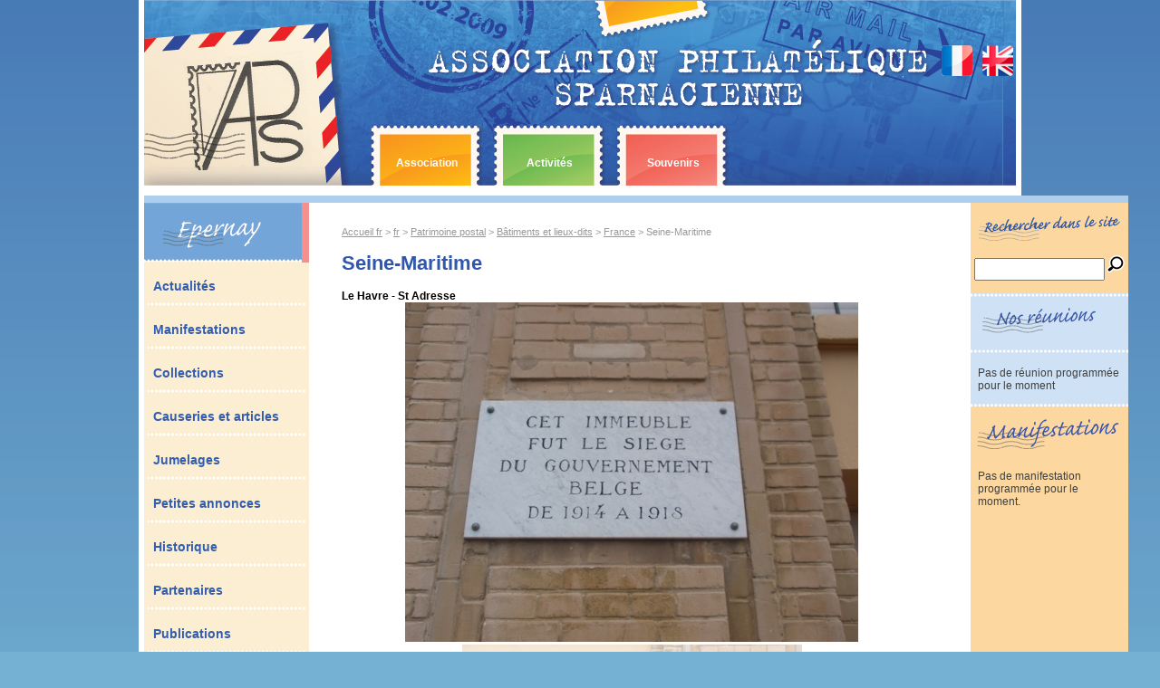

--- FILE ---
content_type: text/html; charset=utf-8
request_url: https://www.philatelie-epernay.fr/Seine-Maritime,534
body_size: 3535
content:
<!DOCTYPE html PUBLIC '-//W3C//DTD XHTML 1.0 Strict//EN' 'http://www.w3.org/TR/xhtml1/DTD/xhtml1-strict.dtd'>
<html dir="ltr" lang="fr">
<head>
	<title>Seine-Maritime - Association Philatélique Sparnacienne</title>
	<meta name="Description" content="Le Havre - St Adresse photo Y. Delporte - 2016 Jumièges photo de N. Robart - 2012" />
	<meta http-equiv="Content-Type" content="text/html; charset=utf-8" />


<link rel="shortcut icon" href="bb/favicon.ico" />


<link rel='stylesheet' href='local/cache-css/98c11ee220ae11449799bef2f176e8b2.css?1765442877' type='text/css' />



<link rel="stylesheet" href="" type="text/css" media="print" />





<script>
var mediabox_settings={"auto_detect":true,"ns":"box","tt_img":true,"sel_g":"#documents_portfolio a[type='image\/jpeg'],#documents_portfolio a[type='image\/png'],#documents_portfolio a[type='image\/gif']","sel_c":".mediabox","str_ssStart":"Diaporama","str_ssStop":"Arr\u00eater","str_cur":"{current}\/{total}","str_prev":"Pr\u00e9c\u00e9dent","str_next":"Suivant","str_close":"Fermer","str_loading":"Chargement\u2026","str_petc":"Taper \u2019Echap\u2019 pour fermer","str_dialTitDef":"Boite de dialogue","str_dialTitMed":"Affichage d\u2019un media","splash_url":"","lity":{"skin":"_simple-dark","maxWidth":"90%","maxHeight":"90%","minWidth":"400px","minHeight":"","slideshow_speed":"2500","opacite":"0.9","defaultCaptionState":"expanded"}};
</script>
<!-- insert_head_css -->






<script type='text/javascript' src='local/cache-js/49927be7ea0b02c700216ff1661e62a9.js?1765442877'></script>










<!-- insert_head -->














<!--[if lt IE 7]>
	<link rel="stylesheet" href="bb/_msie.css" media="screen" type="text/css" />
<![endif]-->	<script type="text/javascript">
	$(document).ready(function(){
		philatelieepernay();
	});
	</script>
</head>

<body class="body_article">

<div id="global">
	<div id="fb-root"></div>
	<script>(function(d, s, id) {
	  var js, fjs = d.getElementsByTagName(s)[0];
	  if (d.getElementById(id)) return;
	  js = d.createElement(s); js.id = id;
	  js.src = "//connect.facebook.net/en_US/sdk.js#xfbml=1&version=v2.5&appId=731665533516564";
	  fjs.parentNode.insertBefore(js, fjs);
	}(document, 'script', 'facebook-jssdk'));</script>
	<div id="top"></div>	
	<div id="tetiere">
		<div id="flags">
			 
			<a href="http://www.philatelie-epernay.fr?lang=fr"  class="current" title="fr"><img src="bb/flag_fr.png" alt="fr" /></a>
			 
			<a href="http://www.philatelie-epernay.fr?lang=en"  title="en"><img src="bb/flag_en.png" alt="en" /></a>
			
		</div>
		<a rel="start" id="logo" href="http://www.philatelie-epernay.fr?lang=fr"><img
	src="local/cache-vignettes/L227xH205/siteon0-5aeb8.jpg?1765407655" class='spip_logo' width='227' height='205' alt='Association Philat&#233;lique Sparnacienne' id='logo_site' title='Association Philat&#233;lique Sparnacienne - Accueil' /></a>
		<div id="div_menu_haut">		
		<table id="menu_haut" cellspacing="0" cellpadding="0">
			<tr>
				
				<td class="a"><a href="-Association-" class="a1">Association</a></td>
				
				<td class="b">&nbsp;</td>
				
				<td class="a"><a href="-Activites-" class="a2">Activités</a></td>
				
				<td class="b">&nbsp;</td>
				
				<td class="a"><a href="-Souvenirs-" class="a3">Souvenirs</a></td>
				
				<td class="b">&nbsp;</td>
				
				<td class="b">&nbsp;</td>
				
			</tr>
		</table>
		</div>
	</div>	<table id="tbl_global" cellspacing="0">
		<tr>
			<td id="col_gauche"><div id="epernay">
	<img src="bb/epernay.gif" alt="Epernay" title="" />
</div>
<div id="menugauche">
	
		<div><a href="-Actualites-">Actualités</a></div>
	
		<div><a href="-Manifestations-">Manifestations</a></div>
	
		<div><a href="-Collections-">Collections</a></div>
	
		<div><a href="-Causeries-">Causeries et articles</a></div>
	
		<div><a href="-Jumelages-">Jumelages</a></div>
	
		<div><a href="-Petites-annonces-">Petites annonces</a></div>
	
		<div><a href="-Historique-">Historique</a></div>
	
		<div><a href="-Partenaires-">Partenaires</a></div>
	
		<div><a href="-Publications-">Publications</a></div>
	
		<div><a href="-Revue-de-presse-">Revue de presse</a></div>
	
		<div><a href="-Liens-">Liens</a></div>
	
		<div><a href="-Pratique-">Pratique</a></div>
	
		<div><a href="-Detente-">Détente</a></div>
	
		<div><a href="-Patrimoine-local-">Patrimoine local</a></div>
	
		<div><a href="-Patrimoine-postal-">Patrimoine postal</a></div>
	
		<div><a href="-Contact-">Contact</a></div>
	
</div>
<div id="newsletter_inscription" style="padding:8px;">
 
	<div class='formulaire_spip formulaire_newsletter formulaire_newsletter_subscribe ajax'>
	
	

	 
	<form method='post' action='/Seine-Maritime,534'><div>
		<span class="form-hidden"><input name='formulaire_action' type='hidden'
		value='newsletter_subscribe'><input name='formulaire_action_args' type='hidden'
		value='tDQKfbMyxUsVMnKDZ0kOV8lNSgH5ha5t0I9UpV76dpp39SqWvJE9LJw/1wn2Nx9K1sDTKQKpc6PG3w5A2wFdXfEfIb1KjtOloqhGnyvY5Y7aK2qOHvpvJtYZUsGW'><input name='formulaire_action_sign' type='hidden'
		value=''><input type='hidden' name='_jeton' value='9178a473a8716a9c8cbd10d185115302296fed5411af1da8c604b82d1546b198' /><label class='check_if_nobot'><input type='checkbox' name='_nospam_encrypt' value='1' /> Je ne suis pas un robot</label></span><div class="editer-groupe">
			<div class="editer saisie_session_email" style="display: none;">
	<label for="give_me_your_email">Veuillez laisser ce champ vide :</label>
	<input type="text" class="text email" name='x_UlkxZ3FnQ09aNElVVUdlVW1zMD0' id="give_me_your_email" value="" size="10" />
</div><div class="editer editer_session_email obligatoire">
				<label for="session_email">Email</label><input type="email" name='x_UlkxZ3ZBaWNmWWNrVUZlVG1OaDlUdz09' class="email text" value="" id="session_email"  required='required'/>
			</div>
			

		</div>
		
		<!--extra-->
		
		
		<p class="boutons"><input type="submit" class="submit" value="M&#039;inscrire &#224; cette newsletter" /></p>
	</div></form>
	
</div>

</div></td>
			<td id="col_milieu">
			
				<div class="ariane">
					<a href="http://www.philatelie-epernay.fr">Accueil fr</a>
					 &gt; <a href="-rubrique114-">fr</a> &gt; <a href="-Patrimoine-postal-">Patrimoine postal</a> &gt; <a href="-Batiments-et-lieux-dits-">Bâtiments et lieux-dits</a> &gt; <a href="-France,60-">France</a> &gt; Seine-Maritime
				</div>
				
				<h1 class="crayon article-titre-534 titre_page">Seine-Maritime</h1>
			
				<div id="homepage_bloc1">
					
					<div class="crayon article-texte-534 texte"><p><strong>Le Havre</strong> - <strong>St Adresse</strong></p>
<div class='spip_document_1860 spip_document spip_documents spip_document_image spip_documents_center spip_document_center'>
<figure class="spip_doc_inner">


		<img src='IMG/jpg/p6160019.jpg' width="500" height="375" alt='' />
</figure>
</div>
<div class='spip_document_1861 spip_document spip_documents spip_document_image spip_documents_center spip_document_center'>
<figure class="spip_doc_inner">


		<img src='IMG/jpg/p6160021.jpg' width="375" height="500" alt='' />
</figure>
</div>
<p>photo Y. Delporte - 2016</p>
<p><strong>Jumièges</strong></p>
<div class='spip_document_1052 spip_document spip_documents spip_document_image spip_documents_center spip_document_center'>
<figure class="spip_doc_inner">


		<img src='IMG/jpg/poste_de_jumieges.jpg' width="640" height="480" alt='' />
</figure>
</div>
<p>photo de N. Robart - 2012</p></div>
					
					
					
					
				
					
					
					
					
				</div>
				
				<div id="homepage_bloc2">					
					
					<br />
					
				</div>
				<br class="nettoyeur" />
			</td>
			<td id="col_droite"><div id="bloc_recherche">
	<div class="formulaire_spip formulaire_recherche" id="formulaire_recherche">
<form action="spip.php?page=recherche" method="get"><div>
	<input name="page" value="recherche" type="hidden"
>
	
	<label for="recherche"><img src="bb/rechercher.png" alt="Rechercher :"></label>
	<input type="text" class="text" size="10" name="recherche" id="recherche" accesskey="4" /><input type="submit" class="submit" value="" title="Rechercher" id="recherche_submit" />
	<br class="nettoyeur">
</div></form>
</div>
</div>
<div id="reunions">
	<div>
		<img src="bb/nosreunions_fr.gif" alt="Nos réunions" title="" />
	</div>
	<div style="padding:12px 8px;">		
		
		<div>Pas de réunion programmée pour le moment</div>
		
	</div>
</div>
<div id="manifestations">
	<div>
		<img src="bb/manifestations_fr.gif" alt="Manifestations" title="" />
	</div>
	<div style="padding:12px 8px;">		
		
		<div>Pas de manifestation programmée pour le moment.</div>
		
	</div>
</div>

 
<div class="fb-page" data-href="https://www.facebook.com/philatelieepernay1898/" data-width="158" data-height="230" data-small-header="false" data-adapt-container-width="true" data-hide-cover="false" data-show-facepile="true"><div class="fb-xfbml-parse-ignore"><blockquote cite="https://www.facebook.com/philatelieepernay1898/"><a href="https://www.facebook.com/philatelieepernay1898/">Association Philatélique Sparnacienne</a></blockquote></div></div></td>
		</tr>
	</table>
	<div id="bandeau_partenaires">
	<a href="http://www.epernay.fr/" target="_blank"><img src="bb/partenaires/01-epernay.gif" alt="Epernay" /></a>
	<a href="http://www.marne.fr/" target="_blank"><img src="bb/partenaires/02-marne.gif" alt="Marne" /></a>
	<a href="http://www.grandest.fr/" target="_blank"><img src="bb/partenaires/03-champagneardenne.gif" alt="CA" /></a>
	<a href="http://www.ffap.net/index.php" target="_blank"><img src="bb/partenaires/04-ffap.gif" alt="FFAP" /></a>
	<a href="http://www.decouvrirletimbre.com/" target="_blank"><img src="bb/partenaires/05-adp.gif" alt="ADP" /></a>
	<a href="http://gpca.monsite.orange.fr/" target="_blank"><img src="bb/partenaires/06-ca.gif" alt="GPCA" /></a>
	<a href="http://www.academiedephilatelie.fr/" target="_blank"><img src="bb/partenaires/07-academie.gif" alt="Académie" /></a>
	<a href="http://www.artdutimbregrave.com/" target="_blank"><img src="bb/partenaires/08-timbregrave.gif" alt="Timbre gravé" /></a>
	<a href="http://www.laposte.fr/" target="_blank"><img src="bb/partenaires/09-laposte.gif" alt="La Poste" /></a>
	<a href="http://www.lunion.presse.fr" target="_blank"><img src="bb/partenaires/10-lunion.gif" alt="L'Union" /></a>
	<a href="http://www.rcf.fr" target="_blank"><img src="bb/partenaires/11-rcf.gif" alt="RCF" /></a>
</div></div>
	<div id="footer">
	<div id="menu_footer">
		<!--<a href="spip.php?page=plan">Plan du site</a>-->
		<!--<a href="spip.php?page=contact">Contactez-nous</a>-->
		
		<a href="Droits-d-auteur">Droits d&#8217;auteur</a>
		
		<a href="La-protection-des-donnees">La protection des données personnelles</a>
		
		<a href="Responsabilites">Responsabilités</a>
		
		<a href="Mentions-legales">Mentions légales</a>
		
	</div>
	&copy; 2026 <a href="http://www.philatelie-epernay.fr?lang=fr">Association Philatélique Sparnacienne</a> - http://www.philatelie-epernay.fr
</div></body>
</html>
